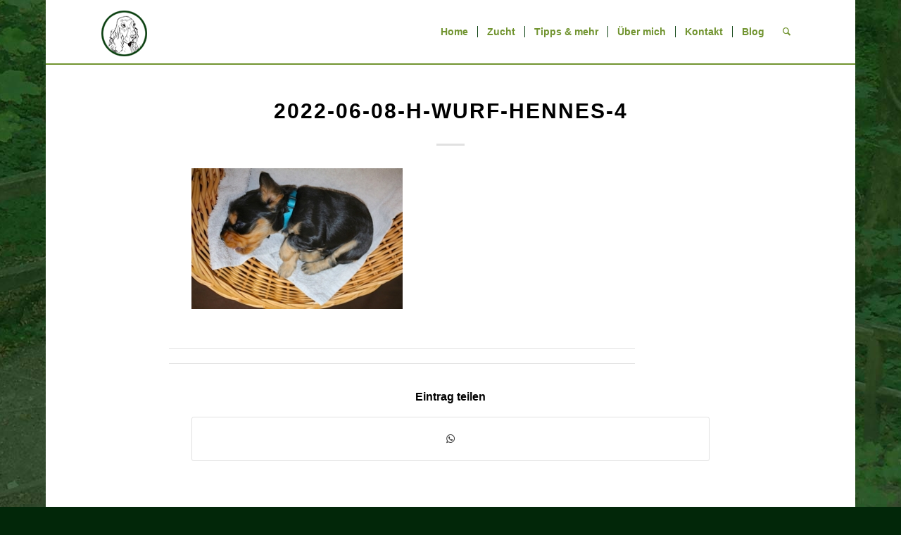

--- FILE ---
content_type: text/html; charset=UTF-8
request_url: https://www.vilser-holz.de/zucht/wuerfe/h-wurf/attachment/2022-06-08-h-wurf-hennes-4/
body_size: 15707
content:
<!DOCTYPE html><html lang="de" class="html_boxed responsive av-preloader-active av-preloader-enabled  html_header_top html_logo_left html_main_nav_header html_menu_right html_custom html_header_sticky html_header_shrinking html_mobile_menu_phone html_header_searchicon html_content_align_center html_header_unstick_top html_header_stretch_disabled html_minimal_header html_elegant-blog html_av-submenu-hidden html_av-submenu-display-click html_av-overlay-side html_av-overlay-side-classic html_av-submenu-noclone html_entry_id_1889 av-cookies-no-cookie-consent av-default-lightbox av-no-preview html_text_menu_active av-mobile-menu-switch-default"><head><meta charset="UTF-8" /><meta name="viewport" content="width=device-width, initial-scale=1"><meta name='robots' content='index, follow, max-image-preview:large, max-snippet:-1, max-video-preview:-1' /><style>img:is([sizes="auto" i], [sizes^="auto," i]) { contain-intrinsic-size: 3000px 1500px }</style><title>2022-06-08-H-Wurf-Hennes-4 - Zwinger Vom Vilser Holz - Rene Krüger</title><link rel="canonical" href="https://www.vilser-holz.de/zucht/wuerfe/h-wurf/attachment/2022-06-08-h-wurf-hennes-4/" /><meta property="og:locale" content="de_DE" /><meta property="og:type" content="article" /><meta property="og:title" content="2022-06-08-H-Wurf-Hennes-4 - Zwinger Vom Vilser Holz - Rene Krüger" /><meta property="og:url" content="https://www.vilser-holz.de/zucht/wuerfe/h-wurf/attachment/2022-06-08-h-wurf-hennes-4/" /><meta property="og:site_name" content="Zwinger Vom Vilser Holz - Rene Krüger" /><meta property="og:image" content="https://www.vilser-holz.de/zucht/wuerfe/h-wurf/attachment/2022-06-08-h-wurf-hennes-4" /><meta property="og:image:width" content="720" /><meta property="og:image:height" content="480" /><meta property="og:image:type" content="image/jpeg" /><meta name="twitter:card" content="summary_large_image" /> <script type="application/ld+json" class="yoast-schema-graph">{"@context":"https://schema.org","@graph":[{"@type":"WebPage","@id":"https://www.vilser-holz.de/zucht/wuerfe/h-wurf/attachment/2022-06-08-h-wurf-hennes-4/","url":"https://www.vilser-holz.de/zucht/wuerfe/h-wurf/attachment/2022-06-08-h-wurf-hennes-4/","name":"2022-06-08-H-Wurf-Hennes-4 - Zwinger Vom Vilser Holz - Rene Krüger","isPartOf":{"@id":"https://www.vilser-holz.de/#website"},"primaryImageOfPage":{"@id":"https://www.vilser-holz.de/zucht/wuerfe/h-wurf/attachment/2022-06-08-h-wurf-hennes-4/#primaryimage"},"image":{"@id":"https://www.vilser-holz.de/zucht/wuerfe/h-wurf/attachment/2022-06-08-h-wurf-hennes-4/#primaryimage"},"thumbnailUrl":"https://www.vilser-holz.de/2016/wp-content/uploads/2022/06/2022-06-08-H-Wurf-Hennes-4.jpg","datePublished":"2022-06-13T20:16:15+00:00","breadcrumb":{"@id":"https://www.vilser-holz.de/zucht/wuerfe/h-wurf/attachment/2022-06-08-h-wurf-hennes-4/#breadcrumb"},"inLanguage":"de","potentialAction":[{"@type":"ReadAction","target":["https://www.vilser-holz.de/zucht/wuerfe/h-wurf/attachment/2022-06-08-h-wurf-hennes-4/"]}]},{"@type":"ImageObject","inLanguage":"de","@id":"https://www.vilser-holz.de/zucht/wuerfe/h-wurf/attachment/2022-06-08-h-wurf-hennes-4/#primaryimage","url":"https://www.vilser-holz.de/2016/wp-content/uploads/2022/06/2022-06-08-H-Wurf-Hennes-4.jpg","contentUrl":"https://www.vilser-holz.de/2016/wp-content/uploads/2022/06/2022-06-08-H-Wurf-Hennes-4.jpg","width":720,"height":480},{"@type":"BreadcrumbList","@id":"https://www.vilser-holz.de/zucht/wuerfe/h-wurf/attachment/2022-06-08-h-wurf-hennes-4/#breadcrumb","itemListElement":[{"@type":"ListItem","position":1,"name":"Startseite","item":"https://www.vilser-holz.de/"},{"@type":"ListItem","position":2,"name":"Zucht","item":"https://www.vilser-holz.de/zucht/"},{"@type":"ListItem","position":3,"name":"Würfe","item":"https://www.vilser-holz.de/zucht/wuerfe/"},{"@type":"ListItem","position":4,"name":"H-Wurf","item":"https://www.vilser-holz.de/zucht/wuerfe/h-wurf/"},{"@type":"ListItem","position":5,"name":"2022-06-08-H-Wurf-Hennes-4"}]},{"@type":"WebSite","@id":"https://www.vilser-holz.de/#website","url":"https://www.vilser-holz.de/","name":"Zwinger Vom Vilser Holz - Rene Krüger","description":"Zucht von Jagdspaniel","potentialAction":[{"@type":"SearchAction","target":{"@type":"EntryPoint","urlTemplate":"https://www.vilser-holz.de/?s={search_term_string}"},"query-input":{"@type":"PropertyValueSpecification","valueRequired":true,"valueName":"search_term_string"}}],"inLanguage":"de"}]}</script> <link rel="alternate" type="application/rss+xml" title="Zwinger Vom Vilser Holz - Rene Krüger &raquo; Feed" href="https://www.vilser-holz.de/feed/" /><link rel="alternate" type="application/rss+xml" title="Zwinger Vom Vilser Holz - Rene Krüger &raquo; Kommentar-Feed" href="https://www.vilser-holz.de/comments/feed/" /> <script defer src="[data-uri]"></script> <link rel='stylesheet' id='avia-grid-css' href='https://www.vilser-holz.de/2016/wp-content/cache/autoptimize/autoptimize_single_194758ed856c8010592ad8ae5b1f09e5.php?ver=4.9.2.3' type='text/css' media='all' /><link rel='stylesheet' id='avia-base-css' href='https://www.vilser-holz.de/2016/wp-content/cache/autoptimize/autoptimize_single_53e47b8a068e610fc789f4552a43346b.php?ver=4.9.2.3' type='text/css' media='all' /><link rel='stylesheet' id='avia-layout-css' href='https://www.vilser-holz.de/2016/wp-content/cache/autoptimize/autoptimize_single_01efe2d52aef5d0560b55b51aa5c2995.php?ver=4.9.2.3' type='text/css' media='all' /><link rel='stylesheet' id='avia-module-audioplayer-css' href='https://www.vilser-holz.de/2016/wp-content/cache/autoptimize/autoptimize_single_033acd0d6e0b5e2a913b66de50a96cbf.php?ver=6.8.2' type='text/css' media='all' /><link rel='stylesheet' id='avia-module-blog-css' href='https://www.vilser-holz.de/2016/wp-content/cache/autoptimize/autoptimize_single_25de45953a7e3f9fffbbfb043a537ccf.php?ver=6.8.2' type='text/css' media='all' /><link rel='stylesheet' id='avia-module-postslider-css' href='https://www.vilser-holz.de/2016/wp-content/cache/autoptimize/autoptimize_single_df8489f227311eb5bd544d1f7488b81e.php?ver=6.8.2' type='text/css' media='all' /><link rel='stylesheet' id='avia-module-button-css' href='https://www.vilser-holz.de/2016/wp-content/cache/autoptimize/autoptimize_single_37b4fb1f38a9fbe505f5f928cb1cc6d3.php?ver=6.8.2' type='text/css' media='all' /><link rel='stylesheet' id='avia-module-buttonrow-css' href='https://www.vilser-holz.de/2016/wp-content/cache/autoptimize/autoptimize_single_4eed102095e23d4e6d345081846064b3.php?ver=6.8.2' type='text/css' media='all' /><link rel='stylesheet' id='avia-module-button-fullwidth-css' href='https://www.vilser-holz.de/2016/wp-content/cache/autoptimize/autoptimize_single_0e2200251e6b0d12491e8cf6ddc16a2e.php?ver=6.8.2' type='text/css' media='all' /><link rel='stylesheet' id='avia-module-catalogue-css' href='https://www.vilser-holz.de/2016/wp-content/cache/autoptimize/autoptimize_single_62d053ef68a8dce3a6595396086e192e.php?ver=6.8.2' type='text/css' media='all' /><link rel='stylesheet' id='avia-module-comments-css' href='https://www.vilser-holz.de/2016/wp-content/cache/autoptimize/autoptimize_single_1b1797579556717a6fe3c2413a60a3f0.php?ver=6.8.2' type='text/css' media='all' /><link rel='stylesheet' id='avia-module-contact-css' href='https://www.vilser-holz.de/2016/wp-content/cache/autoptimize/autoptimize_single_da637e2bc217eb51b4a1b9f574145547.php?ver=6.8.2' type='text/css' media='all' /><link rel='stylesheet' id='avia-module-slideshow-css' href='https://www.vilser-holz.de/2016/wp-content/cache/autoptimize/autoptimize_single_d60e7b71c1bdcae20d2c7e3ce77788e2.php?ver=6.8.2' type='text/css' media='all' /><link rel='stylesheet' id='avia-module-slideshow-contentpartner-css' href='https://www.vilser-holz.de/2016/wp-content/cache/autoptimize/autoptimize_single_9bdd1f3ae094a2d7f9470c345e115434.php?ver=6.8.2' type='text/css' media='all' /><link rel='stylesheet' id='avia-module-countdown-css' href='https://www.vilser-holz.de/2016/wp-content/cache/autoptimize/autoptimize_single_3006ed929ca941969b745f7da1a50f96.php?ver=6.8.2' type='text/css' media='all' /><link rel='stylesheet' id='avia-module-gallery-css' href='https://www.vilser-holz.de/2016/wp-content/cache/autoptimize/autoptimize_single_6696b1e9a906be65d2fe0f7de916bce7.php?ver=6.8.2' type='text/css' media='all' /><link rel='stylesheet' id='avia-module-gallery-hor-css' href='https://www.vilser-holz.de/2016/wp-content/cache/autoptimize/autoptimize_single_31d4b96693818d40dc15a4965e65b343.php?ver=6.8.2' type='text/css' media='all' /><link rel='stylesheet' id='avia-module-maps-css' href='https://www.vilser-holz.de/2016/wp-content/cache/autoptimize/autoptimize_single_82bf4ad73651d51188c7681e29d230d6.php?ver=6.8.2' type='text/css' media='all' /><link rel='stylesheet' id='avia-module-gridrow-css' href='https://www.vilser-holz.de/2016/wp-content/cache/autoptimize/autoptimize_single_40cb440cd9b4fe460dc5abe2fe5cda7b.php?ver=6.8.2' type='text/css' media='all' /><link rel='stylesheet' id='avia-module-heading-css' href='https://www.vilser-holz.de/2016/wp-content/cache/autoptimize/autoptimize_single_12dcda6aaf0f64240d7700b43c5ad648.php?ver=6.8.2' type='text/css' media='all' /><link rel='stylesheet' id='avia-module-rotator-css' href='https://www.vilser-holz.de/2016/wp-content/cache/autoptimize/autoptimize_single_078054a2dc02a182871afa7c5a7c1508.php?ver=6.8.2' type='text/css' media='all' /><link rel='stylesheet' id='avia-module-hr-css' href='https://www.vilser-holz.de/2016/wp-content/cache/autoptimize/autoptimize_single_529883ae359ee5daee35300d215693c8.php?ver=6.8.2' type='text/css' media='all' /><link rel='stylesheet' id='avia-module-icon-css' href='https://www.vilser-holz.de/2016/wp-content/cache/autoptimize/autoptimize_single_7b77d80df6b9489d51ded3184375574d.php?ver=6.8.2' type='text/css' media='all' /><link rel='stylesheet' id='avia-module-iconbox-css' href='https://www.vilser-holz.de/2016/wp-content/cache/autoptimize/autoptimize_single_b5e3156e9517b5f6585ba980f4bd7002.php?ver=6.8.2' type='text/css' media='all' /><link rel='stylesheet' id='avia-module-icongrid-css' href='https://www.vilser-holz.de/2016/wp-content/cache/autoptimize/autoptimize_single_48ba08a4d85015869dbc435adb5ecc95.php?ver=6.8.2' type='text/css' media='all' /><link rel='stylesheet' id='avia-module-iconlist-css' href='https://www.vilser-holz.de/2016/wp-content/cache/autoptimize/autoptimize_single_79423b4126cd6354a926b6705c5e9c88.php?ver=6.8.2' type='text/css' media='all' /><link rel='stylesheet' id='avia-module-image-css' href='https://www.vilser-holz.de/2016/wp-content/cache/autoptimize/autoptimize_single_37e156e3d61c6f3fdcd8bf3a36fb7fd6.php?ver=6.8.2' type='text/css' media='all' /><link rel='stylesheet' id='avia-module-hotspot-css' href='https://www.vilser-holz.de/2016/wp-content/cache/autoptimize/autoptimize_single_d5813d827d76090f9ae57ceb9ee0c237.php?ver=6.8.2' type='text/css' media='all' /><link rel='stylesheet' id='avia-module-magazine-css' href='https://www.vilser-holz.de/2016/wp-content/cache/autoptimize/autoptimize_single_324d5b8a356b1cd0f6c07fda84323a1b.php?ver=6.8.2' type='text/css' media='all' /><link rel='stylesheet' id='avia-module-masonry-css' href='https://www.vilser-holz.de/2016/wp-content/cache/autoptimize/autoptimize_single_e14147512e9a53473681c896f045b383.php?ver=6.8.2' type='text/css' media='all' /><link rel='stylesheet' id='avia-siteloader-css' href='https://www.vilser-holz.de/2016/wp-content/cache/autoptimize/autoptimize_single_687bf47ddc6ecf6986c7b38c8369f248.php?ver=6.8.2' type='text/css' media='all' /><link rel='stylesheet' id='avia-module-menu-css' href='https://www.vilser-holz.de/2016/wp-content/cache/autoptimize/autoptimize_single_725e71906492921d6b3308efdd240e3b.php?ver=6.8.2' type='text/css' media='all' /><link rel='stylesheet' id='avia-module-notification-css' href='https://www.vilser-holz.de/2016/wp-content/cache/autoptimize/autoptimize_single_592cccb2469eba2262911ef232dad4bf.php?ver=6.8.2' type='text/css' media='all' /><link rel='stylesheet' id='avia-module-numbers-css' href='https://www.vilser-holz.de/2016/wp-content/cache/autoptimize/autoptimize_single_1b96d5e3da05f5b5e02be86190c9cfd7.php?ver=6.8.2' type='text/css' media='all' /><link rel='stylesheet' id='avia-module-portfolio-css' href='https://www.vilser-holz.de/2016/wp-content/cache/autoptimize/autoptimize_single_8892fd0bd44f65200e13443c9697b248.php?ver=6.8.2' type='text/css' media='all' /><link rel='stylesheet' id='avia-module-post-metadata-css' href='https://www.vilser-holz.de/2016/wp-content/cache/autoptimize/autoptimize_single_b5928a524e34135d81d395d2830cdf16.php?ver=6.8.2' type='text/css' media='all' /><link rel='stylesheet' id='avia-module-progress-bar-css' href='https://www.vilser-holz.de/2016/wp-content/cache/autoptimize/autoptimize_single_7dd0d0988dfaa942f3c069dffb83e30c.php?ver=6.8.2' type='text/css' media='all' /><link rel='stylesheet' id='avia-module-promobox-css' href='https://www.vilser-holz.de/2016/wp-content/cache/autoptimize/autoptimize_single_57d92da240ea921242508f84bfb63c41.php?ver=6.8.2' type='text/css' media='all' /><link rel='stylesheet' id='avia-sc-search-css' href='https://www.vilser-holz.de/2016/wp-content/cache/autoptimize/autoptimize_single_cbb4c02df0a6c732fa9aadbfbe5a9bdb.php?ver=6.8.2' type='text/css' media='all' /><link rel='stylesheet' id='avia-module-slideshow-accordion-css' href='https://www.vilser-holz.de/2016/wp-content/cache/autoptimize/autoptimize_single_12383216d6b843c8d8d2a266767665ae.php?ver=6.8.2' type='text/css' media='all' /><link rel='stylesheet' id='avia-module-slideshow-feature-image-css' href='https://www.vilser-holz.de/2016/wp-content/cache/autoptimize/autoptimize_single_a30fd00cb450332dc4ac4b4262127f42.php?ver=6.8.2' type='text/css' media='all' /><link rel='stylesheet' id='avia-module-slideshow-fullsize-css' href='https://www.vilser-holz.de/2016/wp-content/cache/autoptimize/autoptimize_single_e111618aec441a21927b72467ee41386.php?ver=6.8.2' type='text/css' media='all' /><link rel='stylesheet' id='avia-module-slideshow-fullscreen-css' href='https://www.vilser-holz.de/2016/wp-content/cache/autoptimize/autoptimize_single_c22b0cfec5a0a2ec1e10701b03eaa161.php?ver=6.8.2' type='text/css' media='all' /><link rel='stylesheet' id='avia-module-slideshow-ls-css' href='https://www.vilser-holz.de/2016/wp-content/cache/autoptimize/autoptimize_single_41e7f40f500a6aaca248f425f9b42e14.php?ver=6.8.2' type='text/css' media='all' /><link rel='stylesheet' id='avia-module-social-css' href='https://www.vilser-holz.de/2016/wp-content/cache/autoptimize/autoptimize_single_161fba934a4af2440a3b63ecf9de2fdc.php?ver=6.8.2' type='text/css' media='all' /><link rel='stylesheet' id='avia-module-tabsection-css' href='https://www.vilser-holz.de/2016/wp-content/cache/autoptimize/autoptimize_single_fe37b0bf9bf5235fc2434a7a40e9981a.php?ver=6.8.2' type='text/css' media='all' /><link rel='stylesheet' id='avia-module-table-css' href='https://www.vilser-holz.de/2016/wp-content/cache/autoptimize/autoptimize_single_2c9def0069601abe94b473b5bad6ba17.php?ver=6.8.2' type='text/css' media='all' /><link rel='stylesheet' id='avia-module-tabs-css' href='https://www.vilser-holz.de/2016/wp-content/cache/autoptimize/autoptimize_single_913f2499b977d922fe31344222af4757.php?ver=6.8.2' type='text/css' media='all' /><link rel='stylesheet' id='avia-module-team-css' href='https://www.vilser-holz.de/2016/wp-content/cache/autoptimize/autoptimize_single_cb40772ddf9eebdbd18e59ec68831d58.php?ver=6.8.2' type='text/css' media='all' /><link rel='stylesheet' id='avia-module-testimonials-css' href='https://www.vilser-holz.de/2016/wp-content/cache/autoptimize/autoptimize_single_0e3f9bcef80f2c372eb0aba9c0326678.php?ver=6.8.2' type='text/css' media='all' /><link rel='stylesheet' id='avia-module-timeline-css' href='https://www.vilser-holz.de/2016/wp-content/cache/autoptimize/autoptimize_single_c9c3b998309531ba8fc2e6d72ea07d23.php?ver=6.8.2' type='text/css' media='all' /><link rel='stylesheet' id='avia-module-toggles-css' href='https://www.vilser-holz.de/2016/wp-content/cache/autoptimize/autoptimize_single_82418a27a4cbbbcd6b1bf5eb66bfca60.php?ver=6.8.2' type='text/css' media='all' /><link rel='stylesheet' id='avia-module-video-css' href='https://www.vilser-holz.de/2016/wp-content/cache/autoptimize/autoptimize_single_97440f7099008a228ff295ef9a62f0b2.php?ver=6.8.2' type='text/css' media='all' /><style id='wp-emoji-styles-inline-css' type='text/css'>img.wp-smiley, img.emoji {
		display: inline !important;
		border: none !important;
		box-shadow: none !important;
		height: 1em !important;
		width: 1em !important;
		margin: 0 0.07em !important;
		vertical-align: -0.1em !important;
		background: none !important;
		padding: 0 !important;
	}</style><link rel='stylesheet' id='wp-block-library-css' href='https://www.vilser-holz.de/2016/wp-includes/css/dist/block-library/style.min.css?ver=6.8.2' type='text/css' media='all' /><style id='classic-theme-styles-inline-css' type='text/css'>/*! This file is auto-generated */
.wp-block-button__link{color:#fff;background-color:#32373c;border-radius:9999px;box-shadow:none;text-decoration:none;padding:calc(.667em + 2px) calc(1.333em + 2px);font-size:1.125em}.wp-block-file__button{background:#32373c;color:#fff;text-decoration:none}</style><style id='global-styles-inline-css' type='text/css'>:root{--wp--preset--aspect-ratio--square: 1;--wp--preset--aspect-ratio--4-3: 4/3;--wp--preset--aspect-ratio--3-4: 3/4;--wp--preset--aspect-ratio--3-2: 3/2;--wp--preset--aspect-ratio--2-3: 2/3;--wp--preset--aspect-ratio--16-9: 16/9;--wp--preset--aspect-ratio--9-16: 9/16;--wp--preset--color--black: #000000;--wp--preset--color--cyan-bluish-gray: #abb8c3;--wp--preset--color--white: #ffffff;--wp--preset--color--pale-pink: #f78da7;--wp--preset--color--vivid-red: #cf2e2e;--wp--preset--color--luminous-vivid-orange: #ff6900;--wp--preset--color--luminous-vivid-amber: #fcb900;--wp--preset--color--light-green-cyan: #7bdcb5;--wp--preset--color--vivid-green-cyan: #00d084;--wp--preset--color--pale-cyan-blue: #8ed1fc;--wp--preset--color--vivid-cyan-blue: #0693e3;--wp--preset--color--vivid-purple: #9b51e0;--wp--preset--gradient--vivid-cyan-blue-to-vivid-purple: linear-gradient(135deg,rgba(6,147,227,1) 0%,rgb(155,81,224) 100%);--wp--preset--gradient--light-green-cyan-to-vivid-green-cyan: linear-gradient(135deg,rgb(122,220,180) 0%,rgb(0,208,130) 100%);--wp--preset--gradient--luminous-vivid-amber-to-luminous-vivid-orange: linear-gradient(135deg,rgba(252,185,0,1) 0%,rgba(255,105,0,1) 100%);--wp--preset--gradient--luminous-vivid-orange-to-vivid-red: linear-gradient(135deg,rgba(255,105,0,1) 0%,rgb(207,46,46) 100%);--wp--preset--gradient--very-light-gray-to-cyan-bluish-gray: linear-gradient(135deg,rgb(238,238,238) 0%,rgb(169,184,195) 100%);--wp--preset--gradient--cool-to-warm-spectrum: linear-gradient(135deg,rgb(74,234,220) 0%,rgb(151,120,209) 20%,rgb(207,42,186) 40%,rgb(238,44,130) 60%,rgb(251,105,98) 80%,rgb(254,248,76) 100%);--wp--preset--gradient--blush-light-purple: linear-gradient(135deg,rgb(255,206,236) 0%,rgb(152,150,240) 100%);--wp--preset--gradient--blush-bordeaux: linear-gradient(135deg,rgb(254,205,165) 0%,rgb(254,45,45) 50%,rgb(107,0,62) 100%);--wp--preset--gradient--luminous-dusk: linear-gradient(135deg,rgb(255,203,112) 0%,rgb(199,81,192) 50%,rgb(65,88,208) 100%);--wp--preset--gradient--pale-ocean: linear-gradient(135deg,rgb(255,245,203) 0%,rgb(182,227,212) 50%,rgb(51,167,181) 100%);--wp--preset--gradient--electric-grass: linear-gradient(135deg,rgb(202,248,128) 0%,rgb(113,206,126) 100%);--wp--preset--gradient--midnight: linear-gradient(135deg,rgb(2,3,129) 0%,rgb(40,116,252) 100%);--wp--preset--font-size--small: 13px;--wp--preset--font-size--medium: 20px;--wp--preset--font-size--large: 36px;--wp--preset--font-size--x-large: 42px;--wp--preset--spacing--20: 0.44rem;--wp--preset--spacing--30: 0.67rem;--wp--preset--spacing--40: 1rem;--wp--preset--spacing--50: 1.5rem;--wp--preset--spacing--60: 2.25rem;--wp--preset--spacing--70: 3.38rem;--wp--preset--spacing--80: 5.06rem;--wp--preset--shadow--natural: 6px 6px 9px rgba(0, 0, 0, 0.2);--wp--preset--shadow--deep: 12px 12px 50px rgba(0, 0, 0, 0.4);--wp--preset--shadow--sharp: 6px 6px 0px rgba(0, 0, 0, 0.2);--wp--preset--shadow--outlined: 6px 6px 0px -3px rgba(255, 255, 255, 1), 6px 6px rgba(0, 0, 0, 1);--wp--preset--shadow--crisp: 6px 6px 0px rgba(0, 0, 0, 1);}:where(.is-layout-flex){gap: 0.5em;}:where(.is-layout-grid){gap: 0.5em;}body .is-layout-flex{display: flex;}.is-layout-flex{flex-wrap: wrap;align-items: center;}.is-layout-flex > :is(*, div){margin: 0;}body .is-layout-grid{display: grid;}.is-layout-grid > :is(*, div){margin: 0;}:where(.wp-block-columns.is-layout-flex){gap: 2em;}:where(.wp-block-columns.is-layout-grid){gap: 2em;}:where(.wp-block-post-template.is-layout-flex){gap: 1.25em;}:where(.wp-block-post-template.is-layout-grid){gap: 1.25em;}.has-black-color{color: var(--wp--preset--color--black) !important;}.has-cyan-bluish-gray-color{color: var(--wp--preset--color--cyan-bluish-gray) !important;}.has-white-color{color: var(--wp--preset--color--white) !important;}.has-pale-pink-color{color: var(--wp--preset--color--pale-pink) !important;}.has-vivid-red-color{color: var(--wp--preset--color--vivid-red) !important;}.has-luminous-vivid-orange-color{color: var(--wp--preset--color--luminous-vivid-orange) !important;}.has-luminous-vivid-amber-color{color: var(--wp--preset--color--luminous-vivid-amber) !important;}.has-light-green-cyan-color{color: var(--wp--preset--color--light-green-cyan) !important;}.has-vivid-green-cyan-color{color: var(--wp--preset--color--vivid-green-cyan) !important;}.has-pale-cyan-blue-color{color: var(--wp--preset--color--pale-cyan-blue) !important;}.has-vivid-cyan-blue-color{color: var(--wp--preset--color--vivid-cyan-blue) !important;}.has-vivid-purple-color{color: var(--wp--preset--color--vivid-purple) !important;}.has-black-background-color{background-color: var(--wp--preset--color--black) !important;}.has-cyan-bluish-gray-background-color{background-color: var(--wp--preset--color--cyan-bluish-gray) !important;}.has-white-background-color{background-color: var(--wp--preset--color--white) !important;}.has-pale-pink-background-color{background-color: var(--wp--preset--color--pale-pink) !important;}.has-vivid-red-background-color{background-color: var(--wp--preset--color--vivid-red) !important;}.has-luminous-vivid-orange-background-color{background-color: var(--wp--preset--color--luminous-vivid-orange) !important;}.has-luminous-vivid-amber-background-color{background-color: var(--wp--preset--color--luminous-vivid-amber) !important;}.has-light-green-cyan-background-color{background-color: var(--wp--preset--color--light-green-cyan) !important;}.has-vivid-green-cyan-background-color{background-color: var(--wp--preset--color--vivid-green-cyan) !important;}.has-pale-cyan-blue-background-color{background-color: var(--wp--preset--color--pale-cyan-blue) !important;}.has-vivid-cyan-blue-background-color{background-color: var(--wp--preset--color--vivid-cyan-blue) !important;}.has-vivid-purple-background-color{background-color: var(--wp--preset--color--vivid-purple) !important;}.has-black-border-color{border-color: var(--wp--preset--color--black) !important;}.has-cyan-bluish-gray-border-color{border-color: var(--wp--preset--color--cyan-bluish-gray) !important;}.has-white-border-color{border-color: var(--wp--preset--color--white) !important;}.has-pale-pink-border-color{border-color: var(--wp--preset--color--pale-pink) !important;}.has-vivid-red-border-color{border-color: var(--wp--preset--color--vivid-red) !important;}.has-luminous-vivid-orange-border-color{border-color: var(--wp--preset--color--luminous-vivid-orange) !important;}.has-luminous-vivid-amber-border-color{border-color: var(--wp--preset--color--luminous-vivid-amber) !important;}.has-light-green-cyan-border-color{border-color: var(--wp--preset--color--light-green-cyan) !important;}.has-vivid-green-cyan-border-color{border-color: var(--wp--preset--color--vivid-green-cyan) !important;}.has-pale-cyan-blue-border-color{border-color: var(--wp--preset--color--pale-cyan-blue) !important;}.has-vivid-cyan-blue-border-color{border-color: var(--wp--preset--color--vivid-cyan-blue) !important;}.has-vivid-purple-border-color{border-color: var(--wp--preset--color--vivid-purple) !important;}.has-vivid-cyan-blue-to-vivid-purple-gradient-background{background: var(--wp--preset--gradient--vivid-cyan-blue-to-vivid-purple) !important;}.has-light-green-cyan-to-vivid-green-cyan-gradient-background{background: var(--wp--preset--gradient--light-green-cyan-to-vivid-green-cyan) !important;}.has-luminous-vivid-amber-to-luminous-vivid-orange-gradient-background{background: var(--wp--preset--gradient--luminous-vivid-amber-to-luminous-vivid-orange) !important;}.has-luminous-vivid-orange-to-vivid-red-gradient-background{background: var(--wp--preset--gradient--luminous-vivid-orange-to-vivid-red) !important;}.has-very-light-gray-to-cyan-bluish-gray-gradient-background{background: var(--wp--preset--gradient--very-light-gray-to-cyan-bluish-gray) !important;}.has-cool-to-warm-spectrum-gradient-background{background: var(--wp--preset--gradient--cool-to-warm-spectrum) !important;}.has-blush-light-purple-gradient-background{background: var(--wp--preset--gradient--blush-light-purple) !important;}.has-blush-bordeaux-gradient-background{background: var(--wp--preset--gradient--blush-bordeaux) !important;}.has-luminous-dusk-gradient-background{background: var(--wp--preset--gradient--luminous-dusk) !important;}.has-pale-ocean-gradient-background{background: var(--wp--preset--gradient--pale-ocean) !important;}.has-electric-grass-gradient-background{background: var(--wp--preset--gradient--electric-grass) !important;}.has-midnight-gradient-background{background: var(--wp--preset--gradient--midnight) !important;}.has-small-font-size{font-size: var(--wp--preset--font-size--small) !important;}.has-medium-font-size{font-size: var(--wp--preset--font-size--medium) !important;}.has-large-font-size{font-size: var(--wp--preset--font-size--large) !important;}.has-x-large-font-size{font-size: var(--wp--preset--font-size--x-large) !important;}
:where(.wp-block-post-template.is-layout-flex){gap: 1.25em;}:where(.wp-block-post-template.is-layout-grid){gap: 1.25em;}
:where(.wp-block-columns.is-layout-flex){gap: 2em;}:where(.wp-block-columns.is-layout-grid){gap: 2em;}
:root :where(.wp-block-pullquote){font-size: 1.5em;line-height: 1.6;}</style><link rel='stylesheet' id='contact-form-7-css' href='https://www.vilser-holz.de/2016/wp-content/cache/autoptimize/autoptimize_single_64ac31699f5326cb3c76122498b76f66.php?ver=6.1.1' type='text/css' media='all' /><link rel='stylesheet' id='ditty-news-ticker-font-css' href='https://www.vilser-holz.de/2016/wp-content/cache/autoptimize/autoptimize_single_15a5edb399271f812847871978ee6cf5.php?ver=3.1.58' type='text/css' media='all' /><link rel='stylesheet' id='ditty-news-ticker-css' href='https://www.vilser-holz.de/2016/wp-content/cache/autoptimize/autoptimize_single_1c86eae769594960ac0ca2c97f1e0fd8.php?ver=3.1.58' type='text/css' media='all' /><link rel='stylesheet' id='ditty-displays-css' href='https://www.vilser-holz.de/2016/wp-content/cache/autoptimize/autoptimize_single_9be934ca0bf539642925a7c909017a1d.php?ver=3.1.58' type='text/css' media='all' /><link rel='stylesheet' id='ditty-fontawesome-css' href='https://www.vilser-holz.de/2016/wp-content/cache/autoptimize/autoptimize_single_55a54f958c00ab3123d151720e46c3d8.php?ver=6.4.0' type='text/css' media='' /><link rel='stylesheet' id='avia-scs-css' href='https://www.vilser-holz.de/2016/wp-content/cache/autoptimize/autoptimize_single_3cea8cea090cc86a79f5208ca0b7d5c1.php?ver=4.9.2.3' type='text/css' media='all' /><link rel='stylesheet' id='avia-popup-css-css' href='https://www.vilser-holz.de/2016/wp-content/cache/autoptimize/autoptimize_single_94da2bc1c2df74dad8d2928e1f2abb39.php?ver=4.9.2.3' type='text/css' media='screen' /><link rel='stylesheet' id='avia-lightbox-css' href='https://www.vilser-holz.de/2016/wp-content/cache/autoptimize/autoptimize_single_168523e225f4f0dc1d246fa43cad27e3.php?ver=4.9.2.3' type='text/css' media='screen' /><link rel='stylesheet' id='avia-widget-css-css' href='https://www.vilser-holz.de/2016/wp-content/cache/autoptimize/autoptimize_single_d91da2c7be4ced9ae6075affe9130f94.php?ver=4.9.2.3' type='text/css' media='screen' /><link rel='stylesheet' id='avia-dynamic-css' href='https://www.vilser-holz.de/2016/wp-content/cache/autoptimize/autoptimize_single_d09bb22df538a4fcb787511b75797f0e.php?ver=63106c98560f5' type='text/css' media='all' /><link rel='stylesheet' id='avia-custom-css' href='https://www.vilser-holz.de/2016/wp-content/themes/enfold/css/custom.css?ver=4.9.2.3' type='text/css' media='all' /> <script type="text/javascript" src="https://www.vilser-holz.de/2016/wp-includes/js/jquery/jquery.min.js?ver=3.7.1" id="jquery-core-js"></script> <script defer type="text/javascript" src="https://www.vilser-holz.de/2016/wp-includes/js/jquery/jquery-migrate.min.js?ver=3.4.1" id="jquery-migrate-js"></script> <script defer type="text/javascript" src="https://www.vilser-holz.de/2016/wp-content/cache/autoptimize/autoptimize_single_c99509e24716b12ab7be1b000f80e997.php?ver=4.9.2.3" id="avia-compat-js"></script> <link rel="https://api.w.org/" href="https://www.vilser-holz.de/wp-json/" /><link rel="alternate" title="JSON" type="application/json" href="https://www.vilser-holz.de/wp-json/wp/v2/media/1889" /><link rel="EditURI" type="application/rsd+xml" title="RSD" href="https://www.vilser-holz.de/2016/xmlrpc.php?rsd" /><meta name="generator" content="WordPress 6.8.2" /><link rel='shortlink' href='https://www.vilser-holz.de/?p=1889' /><link rel="alternate" title="oEmbed (JSON)" type="application/json+oembed" href="https://www.vilser-holz.de/wp-json/oembed/1.0/embed?url=https%3A%2F%2Fwww.vilser-holz.de%2Fzucht%2Fwuerfe%2Fh-wurf%2Fattachment%2F2022-06-08-h-wurf-hennes-4%2F" /><link rel="alternate" title="oEmbed (XML)" type="text/xml+oembed" href="https://www.vilser-holz.de/wp-json/oembed/1.0/embed?url=https%3A%2F%2Fwww.vilser-holz.de%2Fzucht%2Fwuerfe%2Fh-wurf%2Fattachment%2F2022-06-08-h-wurf-hennes-4%2F&#038;format=xml" /><link rel="profile" href="http://gmpg.org/xfn/11" /><link rel="alternate" type="application/rss+xml" title="Zwinger Vom Vilser Holz - Rene Krüger RSS2 Feed" href="https://www.vilser-holz.de/feed/" /><link rel="pingback" href="https://www.vilser-holz.de/2016/xmlrpc.php" /><style type='text/css' media='screen'>#top #header_main > .container, #top #header_main > .container .main_menu  .av-main-nav > li > a, #top #header_main #menu-item-shop .cart_dropdown_link{ height:90px; line-height: 90px; }
 .html_top_nav_header .av-logo-container{ height:90px;  }
 .html_header_top.html_header_sticky #top #wrap_all #main{ padding-top:88px; }</style><!--[if lt IE 9]><script src="https://www.vilser-holz.de/2016/wp-content/themes/enfold/js/html5shiv.js"></script><![endif]--><link rel="icon" href="https://www.vilser-holz.de/2016/wp-content/uploads/2016/08/favicon.png" type="image/png"><style type='text/css'>@font-face {font-family: 'entypo-fontello'; font-weight: normal; font-style: normal; font-display: auto;
src: url('https://www.vilser-holz.de/2016/wp-content/themes/enfold/config-templatebuilder/avia-template-builder/assets/fonts/entypo-fontello.woff2') format('woff2'),
url('https://www.vilser-holz.de/2016/wp-content/themes/enfold/config-templatebuilder/avia-template-builder/assets/fonts/entypo-fontello.woff') format('woff'),
url('https://www.vilser-holz.de/2016/wp-content/themes/enfold/config-templatebuilder/avia-template-builder/assets/fonts/entypo-fontello.ttf') format('truetype'),
url('https://www.vilser-holz.de/2016/wp-content/themes/enfold/config-templatebuilder/avia-template-builder/assets/fonts/entypo-fontello.svg#entypo-fontello') format('svg'),
url('https://www.vilser-holz.de/2016/wp-content/themes/enfold/config-templatebuilder/avia-template-builder/assets/fonts/entypo-fontello.eot'),
url('https://www.vilser-holz.de/2016/wp-content/themes/enfold/config-templatebuilder/avia-template-builder/assets/fonts/entypo-fontello.eot?#iefix') format('embedded-opentype');
} #top .avia-font-entypo-fontello, body .avia-font-entypo-fontello, html body [data-av_iconfont='entypo-fontello']:before{ font-family: 'entypo-fontello'; }</style></head><body id="top" class="attachment wp-singular attachment-template-default single single-attachment postid-1889 attachmentid-1889 attachment-jpeg wp-theme-enfold boxed no_sidebar_border rtl_columns av-curtain-numeric helvetica neue-websave helvetica_neue  avia-responsive-images-support" itemscope="itemscope" itemtype="https://schema.org/WebPage" ><div class='av-siteloader-wrap av-transition-enabled'><div class="av-siteloader-inner"><div class="av-siteloader-cell"><div class="av-siteloader"><div class="av-siteloader-extra"></div></div></div></div></div><div id='wrap_all'><header id='header' class='all_colors header_color light_bg_color  av_header_top av_logo_left av_main_nav_header av_menu_right av_custom av_header_sticky av_header_shrinking av_header_stretch_disabled av_mobile_menu_phone av_header_searchicon av_header_unstick_top av_seperator_small_border av_minimal_header av_bottom_nav_disabled '  role="banner" itemscope="itemscope" itemtype="https://schema.org/WPHeader" ><div  id='header_main' class='container_wrap container_wrap_logo'><div class='container av-logo-container'><div class='inner-container'><span class='logo avia-standard-logo'><a href='https://www.vilser-holz.de/' class=''><img src="https://www.vilser-holz.de/2016/wp-content/uploads/2017/07/logo_vilser-holz.png" srcset="https://www.vilser-holz.de/2016/wp-content/uploads/2017/07/logo_vilser-holz.png 65w, https://www.vilser-holz.de/2016/wp-content/uploads/2017/07/logo_vilser-holz-36x36.png 36w" sizes="(max-width: 65px) 100vw, 65px" height="100" width="300" alt='Zwinger Vom Vilser Holz - Rene Krüger' title='logo_vilser-holz' /></a></span><nav class='main_menu' data-selectname='Wähle eine Seite'  role="navigation" itemscope="itemscope" itemtype="https://schema.org/SiteNavigationElement" ><div class="avia-menu av-main-nav-wrap"><ul role="menu" class="menu av-main-nav" id="avia-menu"><li role="menuitem" id="menu-item-210" class="menu-item menu-item-type-post_type menu-item-object-page menu-item-home menu-item-top-level menu-item-top-level-1"><a href="https://www.vilser-holz.de/" itemprop="url" tabindex="0"><span class="avia-bullet"></span><span class="avia-menu-text">Home</span><span class="avia-menu-fx"><span class="avia-arrow-wrap"><span class="avia-arrow"></span></span></span></a></li><li role="menuitem" id="menu-item-446" class="menu-item menu-item-type-custom menu-item-object-custom menu-item-has-children menu-item-top-level menu-item-top-level-2"><a itemprop="url" tabindex="0"><span class="avia-bullet"></span><span class="avia-menu-text">Zucht</span><span class="avia-menu-fx"><span class="avia-arrow-wrap"><span class="avia-arrow"></span></span></span></a><ul class="sub-menu"><li role="menuitem" id="menu-item-1676" class="menu-item menu-item-type-post_type menu-item-object-page menu-item-has-children"><a href="https://www.vilser-holz.de/home-2/deckrueden/" itemprop="url" tabindex="0"><span class="avia-bullet"></span><span class="avia-menu-text">Deckrüden</span></a><ul class="sub-menu"><li role="menuitem" id="menu-item-1748" class="menu-item menu-item-type-post_type menu-item-object-page"><a href="https://www.vilser-holz.de/home-2/deckrueden/frido/" itemprop="url" tabindex="0"><span class="avia-bullet"></span><span class="avia-menu-text">Frido</span></a></li></ul></li><li role="menuitem" id="menu-item-543" class="menu-item menu-item-type-post_type menu-item-object-page menu-item-has-children"><a href="https://www.vilser-holz.de/zucht/zuchthuendin/" itemprop="url" tabindex="0"><span class="avia-bullet"></span><span class="avia-menu-text">Zuchthündin</span></a><ul class="sub-menu"><li role="menuitem" id="menu-item-366" class="menu-item menu-item-type-post_type menu-item-object-page"><a href="https://www.vilser-holz.de/zucht/zuchthuendin/deena/" itemprop="url" tabindex="0"><span class="avia-bullet"></span><span class="avia-menu-text">Deena</span></a></li><li role="menuitem" id="menu-item-1731" class="menu-item menu-item-type-post_type menu-item-object-page"><a href="https://www.vilser-holz.de/zucht/zuchthuendin/frida-flora/" itemprop="url" tabindex="0"><span class="avia-bullet"></span><span class="avia-menu-text">Frida-Flora</span></a></li></ul></li><li role="menuitem" id="menu-item-605" class="menu-item menu-item-type-post_type menu-item-object-page menu-item-has-children"><a href="https://www.vilser-holz.de/zucht/wurfplanung/" itemprop="url" tabindex="0"><span class="avia-bullet"></span><span class="avia-menu-text">Wurfplanung</span></a><ul class="sub-menu"><li role="menuitem" id="menu-item-967" class="menu-item menu-item-type-post_type menu-item-object-page"><a href="https://www.vilser-holz.de/zucht/wurfplanung/awurf-planung/" itemprop="url" tabindex="0"><span class="avia-bullet"></span><span class="avia-menu-text">A-Wurf (Planung)</span></a></li><li role="menuitem" id="menu-item-968" class="menu-item menu-item-type-post_type menu-item-object-page"><a href="https://www.vilser-holz.de/zucht/wurfplanung/bwurf-planung/" itemprop="url" tabindex="0"><span class="avia-bullet"></span><span class="avia-menu-text">B-Wurf (Planung)</span></a></li><li role="menuitem" id="menu-item-969" class="menu-item menu-item-type-post_type menu-item-object-page"><a href="https://www.vilser-holz.de/zucht/wurfplanung/cwurf-planung/" itemprop="url" tabindex="0"><span class="avia-bullet"></span><span class="avia-menu-text">C-Wurf (Planung)</span></a></li><li role="menuitem" id="menu-item-606" class="menu-item menu-item-type-post_type menu-item-object-page"><a href="https://www.vilser-holz.de/zucht/wurfplanung/dwurf-planung/" itemprop="url" tabindex="0"><span class="avia-bullet"></span><span class="avia-menu-text">D-Wurf (Planung)</span></a></li><li role="menuitem" id="menu-item-415" class="menu-item menu-item-type-post_type menu-item-object-page"><a href="https://www.vilser-holz.de/zucht/wurfplanung/e-wurf-planung/" itemprop="url" tabindex="0"><span class="avia-bullet"></span><span class="avia-menu-text">E-Wurf (Planung)</span></a></li><li role="menuitem" id="menu-item-988" class="menu-item menu-item-type-post_type menu-item-object-page"><a href="https://www.vilser-holz.de/zucht/wurfplanung/f-wurf-planung/" itemprop="url" tabindex="0"><span class="avia-bullet"></span><span class="avia-menu-text">F-Wurf (Planung)</span></a></li><li role="menuitem" id="menu-item-1319" class="menu-item menu-item-type-post_type menu-item-object-page"><a href="https://www.vilser-holz.de/zucht/wurfplanung/g-wurf-planung/" itemprop="url" tabindex="0"><span class="avia-bullet"></span><span class="avia-menu-text">G-Wurf (Planung)</span></a></li><li role="menuitem" id="menu-item-1761" class="menu-item menu-item-type-post_type menu-item-object-page"><a href="https://www.vilser-holz.de/zucht/wurfplanung/h-wurf-planung/" itemprop="url" tabindex="0"><span class="avia-bullet"></span><span class="avia-menu-text">H-Wurf (Planung)</span></a></li><li role="menuitem" id="menu-item-1998" class="menu-item menu-item-type-post_type menu-item-object-page"><a href="https://www.vilser-holz.de/zucht/wurfplanung/i-wurf-planung/" itemprop="url" tabindex="0"><span class="avia-bullet"></span><span class="avia-menu-text">I-Wurf (Planung)</span></a></li><li role="menuitem" id="menu-item-2070" class="menu-item menu-item-type-post_type menu-item-object-page"><a href="https://www.vilser-holz.de/zucht/wurfplanung/j-wurf-planung/" itemprop="url" tabindex="0"><span class="avia-bullet"></span><span class="avia-menu-text">J-Wurf (Planung)</span></a></li></ul></li><li role="menuitem" id="menu-item-551" class="menu-item menu-item-type-post_type menu-item-object-page menu-item-has-children"><a href="https://www.vilser-holz.de/zucht/wuerfe/" itemprop="url" tabindex="0"><span class="avia-bullet"></span><span class="avia-menu-text">Würfe</span></a><ul class="sub-menu"><li role="menuitem" id="menu-item-581" class="menu-item menu-item-type-post_type menu-item-object-page"><a href="https://www.vilser-holz.de/zucht/wuerfe/awurf/" itemprop="url" tabindex="0"><span class="avia-bullet"></span><span class="avia-menu-text">A-Wurf</span></a></li><li role="menuitem" id="menu-item-582" class="menu-item menu-item-type-post_type menu-item-object-page"><a href="https://www.vilser-holz.de/zucht/wuerfe/bwurf/" itemprop="url" tabindex="0"><span class="avia-bullet"></span><span class="avia-menu-text">B-Wurf</span></a></li><li role="menuitem" id="menu-item-583" class="menu-item menu-item-type-post_type menu-item-object-page"><a href="https://www.vilser-holz.de/zucht/wuerfe/cwurf/" itemprop="url" tabindex="0"><span class="avia-bullet"></span><span class="avia-menu-text">C-Wurf</span></a></li><li role="menuitem" id="menu-item-512" class="menu-item menu-item-type-post_type menu-item-object-page"><a href="https://www.vilser-holz.de/zucht/wuerfe/dwurf/" itemprop="url" tabindex="0"><span class="avia-bullet"></span><span class="avia-menu-text">D-Wurf</span></a></li><li role="menuitem" id="menu-item-662" class="menu-item menu-item-type-post_type menu-item-object-page"><a href="https://www.vilser-holz.de/zucht/wuerfe/e-wurf/" itemprop="url" tabindex="0"><span class="avia-bullet"></span><span class="avia-menu-text">E-Wurf</span></a></li><li role="menuitem" id="menu-item-1013" class="menu-item menu-item-type-post_type menu-item-object-page"><a href="https://www.vilser-holz.de/zucht/wuerfe/f-wurf/" itemprop="url" tabindex="0"><span class="avia-bullet"></span><span class="avia-menu-text">F-Wurf</span></a></li><li role="menuitem" id="menu-item-1353" class="menu-item menu-item-type-post_type menu-item-object-page"><a href="https://www.vilser-holz.de/zucht/wuerfe/g-wurf/" itemprop="url" tabindex="0"><span class="avia-bullet"></span><span class="avia-menu-text">G-Wurf</span></a></li><li role="menuitem" id="menu-item-1810" class="menu-item menu-item-type-post_type menu-item-object-page"><a href="https://www.vilser-holz.de/zucht/wuerfe/h-wurf/" itemprop="url" tabindex="0"><span class="avia-bullet"></span><span class="avia-menu-text">H-Wurf</span></a></li><li role="menuitem" id="menu-item-1997" class="menu-item menu-item-type-post_type menu-item-object-page"><a href="https://www.vilser-holz.de/zucht/wuerfe/i-wurf/" itemprop="url" tabindex="0"><span class="avia-bullet"></span><span class="avia-menu-text">I-Wurf</span></a></li><li role="menuitem" id="menu-item-2079" class="menu-item menu-item-type-post_type menu-item-object-page"><a href="https://www.vilser-holz.de/zucht/wuerfe/i-wurf-2/" itemprop="url" tabindex="0"><span class="avia-bullet"></span><span class="avia-menu-text">J-Wurf</span></a></li></ul></li><li role="menuitem" id="menu-item-1282" class="menu-item menu-item-type-post_type menu-item-object-page"><a href="https://www.vilser-holz.de/wohnorte-der-hunde/" itemprop="url" tabindex="0"><span class="avia-bullet"></span><span class="avia-menu-text">Wohnorte der Hunde</span></a></li><li role="menuitem" id="menu-item-1956" class="menu-item menu-item-type-post_type menu-item-object-page"><a href="https://www.vilser-holz.de/pruefungen/" itemprop="url" tabindex="0"><span class="avia-bullet"></span><span class="avia-menu-text">Prüfungen</span></a></li><li role="menuitem" id="menu-item-533" class="menu-item menu-item-type-post_type menu-item-object-page"><a href="https://www.vilser-holz.de/zwingerabnahme/" itemprop="url" tabindex="0"><span class="avia-bullet"></span><span class="avia-menu-text">Zwingerabnahme</span></a></li><li role="menuitem" id="menu-item-738" class="menu-item menu-item-type-post_type menu-item-object-page"><a href="https://www.vilser-holz.de/zucht/videos/" itemprop="url" tabindex="0"><span class="avia-bullet"></span><span class="avia-menu-text">Videos</span></a></li><li role="menuitem" id="menu-item-686" class="menu-item menu-item-type-post_type menu-item-object-page"><a href="https://www.vilser-holz.de/tipps-mehr/regenbogenbruecke/" itemprop="url" tabindex="0"><span class="avia-bullet"></span><span class="avia-menu-text">Regenbogenbrücke</span></a></li></ul></li><li role="menuitem" id="menu-item-483" class="menu-item menu-item-type-custom menu-item-object-custom menu-item-has-children menu-item-top-level menu-item-top-level-3"><a itemprop="url" tabindex="0"><span class="avia-bullet"></span><span class="avia-menu-text">Tipps &#038; mehr</span><span class="avia-menu-fx"><span class="avia-arrow-wrap"><span class="avia-arrow"></span></span></span></a><ul class="sub-menu"><li role="menuitem" id="menu-item-491" class="menu-item menu-item-type-post_type menu-item-object-page"><a href="https://www.vilser-holz.de/tipps-mehr/preisfrage/" itemprop="url" tabindex="0"><span class="avia-bullet"></span><span class="avia-menu-text">Preisfrage</span></a></li><li role="menuitem" id="menu-item-487" class="menu-item menu-item-type-post_type menu-item-object-page"><a href="https://www.vilser-holz.de/tipps-mehr/rassemerkmale/" itemprop="url" tabindex="0"><span class="avia-bullet"></span><span class="avia-menu-text">Rassemerkmale</span></a></li><li role="menuitem" id="menu-item-484" class="menu-item menu-item-type-post_type menu-item-object-page"><a href="https://www.vilser-holz.de/tipps-mehr/haltungpflegeernaehrung/" itemprop="url" tabindex="0"><span class="avia-bullet"></span><span class="avia-menu-text">Haltung/Pflege/Ernährung</span></a></li><li role="menuitem" id="menu-item-641" class="menu-item menu-item-type-post_type menu-item-object-page"><a href="https://www.vilser-holz.de/tipps-mehr/nachdenkliches/" itemprop="url" tabindex="0"><span class="avia-bullet"></span><span class="avia-menu-text">Nachdenkliches</span></a></li></ul></li><li role="menuitem" id="menu-item-449" class="menu-item menu-item-type-post_type menu-item-object-page menu-item-top-level menu-item-top-level-4"><a href="https://www.vilser-holz.de/ueber-mich/" itemprop="url" tabindex="0"><span class="avia-bullet"></span><span class="avia-menu-text">Über mich</span><span class="avia-menu-fx"><span class="avia-arrow-wrap"><span class="avia-arrow"></span></span></span></a></li><li role="menuitem" id="menu-item-457" class="menu-item menu-item-type-post_type menu-item-object-page menu-item-top-level menu-item-top-level-5"><a href="https://www.vilser-holz.de/kontakt/" itemprop="url" tabindex="0"><span class="avia-bullet"></span><span class="avia-menu-text">Kontakt</span><span class="avia-menu-fx"><span class="avia-arrow-wrap"><span class="avia-arrow"></span></span></span></a></li><li role="menuitem" id="menu-item-209" class="menu-item menu-item-type-post_type menu-item-object-page menu-item-has-children menu-item-top-level menu-item-top-level-6"><a href="https://www.vilser-holz.de/blog/" itemprop="url" tabindex="0"><span class="avia-bullet"></span><span class="avia-menu-text">Blog</span><span class="avia-menu-fx"><span class="avia-arrow-wrap"><span class="avia-arrow"></span></span></span></a><ul class="sub-menu"><li role="menuitem" id="menu-item-506" class="menu-item menu-item-type-post_type menu-item-object-page"><a href="https://www.vilser-holz.de/gaestebuch/" itemprop="url" tabindex="0"><span class="avia-bullet"></span><span class="avia-menu-text">Gästebuch bis 03/2017</span></a></li></ul></li><li id="menu-item-search" class="noMobile menu-item menu-item-search-dropdown menu-item-avia-special" role="menuitem"><a aria-label="Suche" href="?s=" rel="nofollow" data-avia-search-tooltip="  &lt;form role=&quot;search&quot; action=&quot;https://www.vilser-holz.de/&quot; id=&quot;searchform&quot; method=&quot;get&quot; class=&quot;&quot;&gt;
 &lt;div&gt;
 &lt;input type=&quot;submit&quot; value=&quot;&quot; id=&quot;searchsubmit&quot; class=&quot;button avia-font-entypo-fontello&quot; /&gt;
 &lt;input type=&quot;text&quot; id=&quot;s&quot; name=&quot;s&quot; value=&quot;&quot; placeholder='Suche' /&gt;
 &lt;/div&gt;
&lt;/form&gt;
" aria-hidden='false' data-av_icon='' data-av_iconfont='entypo-fontello'><span class="avia_hidden_link_text">Suche</span></a></li><li class="av-burger-menu-main menu-item-avia-special "> <a href="#" aria-label="Menü" aria-hidden="false"> <span class="av-hamburger av-hamburger--spin av-js-hamburger"> <span class="av-hamburger-box"> <span class="av-hamburger-inner"></span> <strong>Menü</strong> </span> </span> <span class="avia_hidden_link_text">Menü</span> </a></li></ul></div></nav></div></div></div><div class='header_bg'></div></header><div id='main' class='all_colors' data-scroll-offset='88'><div class='container_wrap container_wrap_first main_color fullsize'><div class='container template-blog template-single-blog '><main class='content units av-content-full alpha  av-blog-meta-author-disabled av-blog-meta-comments-disabled av-blog-meta-category-disabled av-blog-meta-date-disabled av-blog-meta-html-info-disabled av-blog-meta-tag-disabled'  role="main" itemprop="mainContentOfPage" ><article class="post-entry post-entry-type-standard post-entry-1889 post-loop-1 post-parity-odd post-entry-last single-big post  post-1889 attachment type-attachment status-inherit hentry"  itemscope="itemscope" itemtype="https://schema.org/CreativeWork" ><div class="blog-meta"></div><div class='entry-content-wrapper clearfix standard-content'><header class="entry-content-header"><div class="av-heading-wrapper"><h1 class='post-title entry-title '  itemprop="headline" >2022-06-08-H-Wurf-Hennes-4<span class="post-format-icon minor-meta"></span></h1></div></header><span class="av-vertical-delimiter"></span><div class="entry-content"  itemprop="text" ><p class="attachment"><a href='https://www.vilser-holz.de/2016/wp-content/uploads/2022/06/2022-06-08-H-Wurf-Hennes-4.jpg'><img fetchpriority="high" decoding="async" width="300" height="200" src="https://www.vilser-holz.de/2016/wp-content/uploads/2022/06/2022-06-08-H-Wurf-Hennes-4-300x200.jpg" class="attachment-medium size-medium" alt="" srcset="https://www.vilser-holz.de/2016/wp-content/uploads/2022/06/2022-06-08-H-Wurf-Hennes-4-300x200.jpg 300w, https://www.vilser-holz.de/2016/wp-content/uploads/2022/06/2022-06-08-H-Wurf-Hennes-4-705x470.jpg 705w, https://www.vilser-holz.de/2016/wp-content/uploads/2022/06/2022-06-08-H-Wurf-Hennes-4.jpg 720w" sizes="(max-width: 300px) 100vw, 300px" /></a></p></div><span class="post-meta-infos"></span><footer class="entry-footer"><div class='av-social-sharing-box av-social-sharing-box-default av-social-sharing-box-fullwidth'><div class="av-share-box"><h5 class='av-share-link-description av-no-toc '>Eintrag teilen</h5><ul class="av-share-box-list noLightbox"><li class='av-share-link av-social-link-whatsapp' ><a target="_blank" aria-label="Teilen auf WhatsApp" href='https://api.whatsapp.com/send?text=https://www.vilser-holz.de/zucht/wuerfe/h-wurf/attachment/2022-06-08-h-wurf-hennes-4/' aria-hidden='false' data-av_icon='' data-av_iconfont='entypo-fontello' title='' data-avia-related-tooltip='Teilen auf WhatsApp' rel="noopener"><span class='avia_hidden_link_text'>Teilen auf WhatsApp</span></a></li></ul></div></div></footer><div class='post_delimiter'></div></div><div class="post_author_timeline"></div><span class='hidden'> <span class='av-structured-data'  itemprop="image" itemscope="itemscope" itemtype="https://schema.org/ImageObject" > <span itemprop='url'>https://www.vilser-holz.de/2016/wp-content/uploads/2017/07/logo_vilser-holz.png</span> <span itemprop='height'>0</span> <span itemprop='width'>0</span> </span> <span class='av-structured-data'  itemprop="publisher" itemtype="https://schema.org/Organization" itemscope="itemscope" > <span itemprop='name'>admin</span> <span itemprop='logo' itemscope itemtype='https://schema.org/ImageObject'> <span itemprop='url'>https://www.vilser-holz.de/2016/wp-content/uploads/2017/07/logo_vilser-holz.png</span> </span> </span><span class='av-structured-data'  itemprop="author" itemscope="itemscope" itemtype="https://schema.org/Person" ><span itemprop='name'>admin</span></span><span class='av-structured-data'  itemprop="datePublished" datetime="2022-06-13T20:16:15+00:00" >2022-06-13 20:16:15</span><span class='av-structured-data'  itemprop="dateModified" itemtype="https://schema.org/dateModified" >2022-06-13 20:16:15</span><span class='av-structured-data'  itemprop="mainEntityOfPage" itemtype="https://schema.org/mainEntityOfPage" ><span itemprop='name'>2022-06-08-H-Wurf-Hennes-4</span></span></span></article><div class='single-big'></div><div class='comment-entry post-entry'></div></main></div></div><div class='container_wrap footer_color' id='footer'><div class='container'><div class='flex_column av_one_third  first el_before_av_one_third'><section id="text-2" class="widget clearfix widget_text"><h3 class="widgettitle">Kontakt</h3><div class="textwidget"><p>Rene Krüger<br /> Zum Walde 2<br /> 27305 Bruchhausen-Vilsen (Homfeld)</p><p>Telefon Privat: 	04252 - 91 17 66<br /> Mobil: 	0162 - 290 22 90<br /> E-Mail: <a href="mailto:fit.for.life@gmx.net">fit.for.life@gmx.net</a></p></div> <span class="seperator extralight-border"></span></section></div><div class='flex_column av_one_third  el_after_av_one_third el_before_av_one_third '><section id="newsbox-3" class="widget clearfix avia-widget-container newsbox"><ul class="news-wrap image_size_widget"><li class="news-content post-format-standard"><a class="news-link" title="Wurfplanung G-Wurf" href="https://www.vilser-holz.de/uncategorized/wurfplanung-g-wurf/"><span class='news-thumb '><img width="36" height="36" src="https://www.vilser-holz.de/2016/wp-content/uploads/2019/09/2019-08-15-Gruppenbild-im-Keller-2-36x36.jpg" class="wp-image-1152 avia-img-lazy-loading-1152 attachment-widget size-widget wp-post-image" alt="" decoding="async" loading="lazy" srcset="https://www.vilser-holz.de/2016/wp-content/uploads/2019/09/2019-08-15-Gruppenbild-im-Keller-2-36x36.jpg 36w, https://www.vilser-holz.de/2016/wp-content/uploads/2019/09/2019-08-15-Gruppenbild-im-Keller-2-80x80.jpg 80w, https://www.vilser-holz.de/2016/wp-content/uploads/2019/09/2019-08-15-Gruppenbild-im-Keller-2-180x180.jpg 180w, https://www.vilser-holz.de/2016/wp-content/uploads/2019/09/2019-08-15-Gruppenbild-im-Keller-2-120x120.jpg 120w, https://www.vilser-holz.de/2016/wp-content/uploads/2019/09/2019-08-15-Gruppenbild-im-Keller-2-450x450.jpg 450w" sizes="auto, (max-width: 36px) 100vw, 36px" /></span><strong class="news-headline">Wurfplanung G-Wurf<span class="news-time">4. März 2021 - 21:55</span></strong></a></li><li class="news-content post-format-standard"><a class="news-link" title="Der F-Wurf ist vergeben" href="https://www.vilser-holz.de/uncategorized/der-f-wurf-ist-da-2/"><span class='news-thumb '><img width="36" height="36" src="https://www.vilser-holz.de/2016/wp-content/uploads/2019/09/2019-08-15-Gruppenbild-im-Keller-2-36x36.jpg" class="wp-image-1152 avia-img-lazy-loading-1152 attachment-widget size-widget wp-post-image" alt="" decoding="async" loading="lazy" srcset="https://www.vilser-holz.de/2016/wp-content/uploads/2019/09/2019-08-15-Gruppenbild-im-Keller-2-36x36.jpg 36w, https://www.vilser-holz.de/2016/wp-content/uploads/2019/09/2019-08-15-Gruppenbild-im-Keller-2-80x80.jpg 80w, https://www.vilser-holz.de/2016/wp-content/uploads/2019/09/2019-08-15-Gruppenbild-im-Keller-2-180x180.jpg 180w, https://www.vilser-holz.de/2016/wp-content/uploads/2019/09/2019-08-15-Gruppenbild-im-Keller-2-120x120.jpg 120w, https://www.vilser-holz.de/2016/wp-content/uploads/2019/09/2019-08-15-Gruppenbild-im-Keller-2-450x450.jpg 450w" sizes="auto, (max-width: 36px) 100vw, 36px" /></span><strong class="news-headline">Der F-Wurf ist vergeben<span class="news-time">9. September 2019 - 13:35</span></strong></a></li><li class="news-content post-format-standard"><a class="news-link" title="Der F-Wurf ist da" href="https://www.vilser-holz.de/uncategorized/der-f-wurf-ist-da/"><span class='news-thumb '><img width="36" height="36" src="https://www.vilser-holz.de/2016/wp-content/uploads/2019/06/deena_f-wurf-1-36x36.jpg" class="wp-image-998 avia-img-lazy-loading-998 attachment-widget size-widget wp-post-image" alt="" decoding="async" loading="lazy" srcset="https://www.vilser-holz.de/2016/wp-content/uploads/2019/06/deena_f-wurf-1-36x36.jpg 36w, https://www.vilser-holz.de/2016/wp-content/uploads/2019/06/deena_f-wurf-1-80x80.jpg 80w, https://www.vilser-holz.de/2016/wp-content/uploads/2019/06/deena_f-wurf-1-180x180.jpg 180w, https://www.vilser-holz.de/2016/wp-content/uploads/2019/06/deena_f-wurf-1-120x120.jpg 120w, https://www.vilser-holz.de/2016/wp-content/uploads/2019/06/deena_f-wurf-1-450x450.jpg 450w" sizes="auto, (max-width: 36px) 100vw, 36px" /></span><strong class="news-headline">Der F-Wurf ist da<span class="news-time">24. Juni 2019 - 14:08</span></strong></a></li></ul><span class="seperator extralight-border"></span></section></div><div class='flex_column av_one_third  el_after_av_one_third el_before_av_one_third '><section id="nav_menu-2" class="widget clearfix widget_nav_menu"><div class="menu-footer-box-container"><ul id="menu-footer-box" class="menu"><li id="menu-item-311" class="menu-item menu-item-type-post_type menu-item-object-page menu-item-311"><a href="https://www.vilser-holz.de/kontakt/">Kontakt</a></li><li id="menu-item-469" class="menu-item menu-item-type-post_type menu-item-object-page menu-item-469"><a href="https://www.vilser-holz.de/impressum/">Impressum</a></li></ul></div><span class="seperator extralight-border"></span></section></div></div></div><footer class='container_wrap socket_color' id='socket'  role="contentinfo" itemscope="itemscope" itemtype="https://schema.org/WPFooter" ><div class='container'> <span class='copyright'>© Zwinger Vom Vilser Holz | Rene Krüger | Zum Walde 2 | 27305 Bruchhausen-Vilsen | Telefon: 04252 – 91 17 66 </span><ul class='noLightbox social_bookmarks icon_count_1'><li class='social_bookmarks_youtube av-social-link-youtube social_icon_1'><a target="_blank" aria-label="Link zu Youtube" href='https://www.youtube.com/results?search_query=cocker+vilser+holz' aria-hidden='false' data-av_icon='' data-av_iconfont='entypo-fontello' title='Youtube' rel="noopener"><span class='avia_hidden_link_text'>Youtube</span></a></li></ul></div></footer></div></div> <a href='#top' title='Nach oben scrollen' id='scroll-top-link' aria-hidden='true' data-av_icon='' data-av_iconfont='entypo-fontello'><span class="avia_hidden_link_text">Nach oben scrollen</span></a><div id="fb-root"></div> <script type="speculationrules">{"prefetch":[{"source":"document","where":{"and":[{"href_matches":"\/*"},{"not":{"href_matches":["\/2016\/wp-*.php","\/2016\/wp-admin\/*","\/2016\/wp-content\/uploads\/*","\/2016\/wp-content\/*","\/2016\/wp-content\/plugins\/*","\/2016\/wp-content\/themes\/enfold\/*","\/*\\?(.+)"]}},{"not":{"selector_matches":"a[rel~=\"nofollow\"]"}},{"not":{"selector_matches":".no-prefetch, .no-prefetch a"}}]},"eagerness":"conservative"}]}</script> <script defer src="[data-uri]"></script> <script defer type="text/javascript" src="https://www.vilser-holz.de/2016/wp-content/cache/autoptimize/autoptimize_single_92ebe168bc4389e78a1198de69f5650b.php?ver=4.9.2.3" id="avia-default-js"></script> <script defer type="text/javascript" src="https://www.vilser-holz.de/2016/wp-content/cache/autoptimize/autoptimize_single_6fc4b8a456e9e4082f434f1840a47728.php?ver=4.9.2.3" id="avia-shortcodes-js"></script> <script defer type="text/javascript" src="https://www.vilser-holz.de/2016/wp-content/cache/autoptimize/autoptimize_single_434b1bb7b6e1b9b810307c2ad7b59b1c.php?ver=6.8.2" id="avia-module-audioplayer-js"></script> <script defer type="text/javascript" src="https://www.vilser-holz.de/2016/wp-content/cache/autoptimize/autoptimize_single_a5d43afdb4b9bd252667aca633d893e7.php?ver=6.8.2" id="avia-module-contact-js"></script> <script defer type="text/javascript" src="https://www.vilser-holz.de/2016/wp-content/cache/autoptimize/autoptimize_single_88cdc712f044cb6a1270e7b622ebf70e.php?ver=6.8.2" id="avia-module-slideshow-js"></script> <script defer type="text/javascript" src="https://www.vilser-holz.de/2016/wp-content/cache/autoptimize/autoptimize_single_40e09e091264e1677769d478ca777e89.php?ver=6.8.2" id="avia-module-countdown-js"></script> <script defer type="text/javascript" src="https://www.vilser-holz.de/2016/wp-content/cache/autoptimize/autoptimize_single_50635c033f96aa4971f52bf3d8ace892.php?ver=6.8.2" id="avia-module-gallery-js"></script> <script defer type="text/javascript" src="https://www.vilser-holz.de/2016/wp-content/cache/autoptimize/autoptimize_single_4549468424583987ce9a315e6e75b65d.php?ver=6.8.2" id="avia-module-gallery-hor-js"></script> <script defer type="text/javascript" src="https://www.vilser-holz.de/2016/wp-content/cache/autoptimize/autoptimize_single_a3c39d69462258d54a03b564343f35a1.php?ver=6.8.2" id="avia-module-rotator-js"></script> <script defer type="text/javascript" src="https://www.vilser-holz.de/2016/wp-content/cache/autoptimize/autoptimize_single_f869cdb49efa6fb2c9080388b29a17d0.php?ver=6.8.2" id="avia-module-icongrid-js"></script> <script defer type="text/javascript" src="https://www.vilser-holz.de/2016/wp-content/cache/autoptimize/autoptimize_single_52d523a696fa250f3472a55082c28961.php?ver=6.8.2" id="avia-module-iconlist-js"></script> <script defer type="text/javascript" src="https://www.vilser-holz.de/2016/wp-content/cache/autoptimize/autoptimize_single_a2e064fe689ccc4880a38eafeec5b1c1.php?ver=6.8.2" id="avia-module-hotspot-js"></script> <script defer type="text/javascript" src="https://www.vilser-holz.de/2016/wp-content/cache/autoptimize/autoptimize_single_96f03a2224a9303741d560667fc1f94d.php?ver=6.8.2" id="avia-module-magazine-js"></script> <script defer type="text/javascript" src="https://www.vilser-holz.de/2016/wp-content/cache/autoptimize/autoptimize_single_36626c15b32196f9b6a1a53a8b07d6ff.php?ver=6.8.2" id="avia-module-isotope-js"></script> <script defer type="text/javascript" src="https://www.vilser-holz.de/2016/wp-content/cache/autoptimize/autoptimize_single_4adbf78129fc2560f2eb1c42068cf222.php?ver=6.8.2" id="avia-module-masonry-js"></script> <script defer type="text/javascript" src="https://www.vilser-holz.de/2016/wp-content/cache/autoptimize/autoptimize_single_03740056745f7c02a402394321bbd75d.php?ver=6.8.2" id="avia-module-menu-js"></script> <script defer type="text/javascript" src="https://www.vilser-holz.de/2016/wp-content/cache/autoptimize/autoptimize_single_b9fe2601823543cf34c2030b6e909011.php?ver=6.8.2" id="avia-module-notification-js"></script> <script defer type="text/javascript" src="https://www.vilser-holz.de/2016/wp-content/cache/autoptimize/autoptimize_single_4dc1c0907e094e052360da41a6bb9405.php?ver=6.8.2" id="avia-module-numbers-js"></script> <script defer type="text/javascript" src="https://www.vilser-holz.de/2016/wp-content/cache/autoptimize/autoptimize_single_4a88370708396cff89f48cda233bcb67.php?ver=6.8.2" id="avia-module-portfolio-js"></script> <script defer type="text/javascript" src="https://www.vilser-holz.de/2016/wp-content/cache/autoptimize/autoptimize_single_05305f03f7d8c0df5d9cc944bfcd16f0.php?ver=6.8.2" id="avia-module-progress-bar-js"></script> <script defer type="text/javascript" src="https://www.vilser-holz.de/2016/wp-content/cache/autoptimize/autoptimize_single_99c63c0dec64fff320ad454c5b7f2c64.php?ver=6.8.2" id="avia-module-slideshow-video-js"></script> <script defer type="text/javascript" src="https://www.vilser-holz.de/2016/wp-content/cache/autoptimize/autoptimize_single_c90a9782d447f89dff48956f5b20d1ed.php?ver=6.8.2" id="avia-module-slideshow-accordion-js"></script> <script defer type="text/javascript" src="https://www.vilser-holz.de/2016/wp-content/cache/autoptimize/autoptimize_single_ac283da59ce8305113a2bd821fe23c0d.php?ver=6.8.2" id="avia-module-slideshow-fullscreen-js"></script> <script defer type="text/javascript" src="https://www.vilser-holz.de/2016/wp-content/cache/autoptimize/autoptimize_single_76b52f516e507ff6bde771ec1789facb.php?ver=6.8.2" id="avia-module-slideshow-ls-js"></script> <script defer type="text/javascript" src="https://www.vilser-holz.de/2016/wp-content/cache/autoptimize/autoptimize_single_75d9c4a571b5d9f97a6850e5be933348.php?ver=6.8.2" id="avia-module-tabsection-js"></script> <script defer type="text/javascript" src="https://www.vilser-holz.de/2016/wp-content/cache/autoptimize/autoptimize_single_1b828e4b82af3323f4965c15cc6c9a89.php?ver=6.8.2" id="avia-module-tabs-js"></script> <script defer type="text/javascript" src="https://www.vilser-holz.de/2016/wp-content/cache/autoptimize/autoptimize_single_925b669343f388bab57909b3a029acfd.php?ver=6.8.2" id="avia-module-testimonials-js"></script> <script defer type="text/javascript" src="https://www.vilser-holz.de/2016/wp-content/cache/autoptimize/autoptimize_single_efd534de0ae27d23a24acc595a2d51b6.php?ver=6.8.2" id="avia-module-timeline-js"></script> <script defer type="text/javascript" src="https://www.vilser-holz.de/2016/wp-content/cache/autoptimize/autoptimize_single_edd1df951377c2cc93db47da9cf822ef.php?ver=6.8.2" id="avia-module-toggles-js"></script> <script defer type="text/javascript" src="https://www.vilser-holz.de/2016/wp-content/cache/autoptimize/autoptimize_single_787a33fd04a42972686fc2e10bbe5fbe.php?ver=6.8.2" id="avia-module-video-js"></script> <script type="text/javascript" src="https://www.vilser-holz.de/2016/wp-includes/js/dist/hooks.min.js?ver=4d63a3d491d11ffd8ac6" id="wp-hooks-js"></script> <script type="text/javascript" src="https://www.vilser-holz.de/2016/wp-includes/js/dist/i18n.min.js?ver=5e580eb46a90c2b997e6" id="wp-i18n-js"></script> <script defer id="wp-i18n-js-after" src="[data-uri]"></script> <script defer type="text/javascript" src="https://www.vilser-holz.de/2016/wp-content/cache/autoptimize/autoptimize_single_96e7dc3f0e8559e4a3f3ca40b17ab9c3.php?ver=6.1.1" id="swv-js"></script> <script defer id="contact-form-7-js-translations" src="[data-uri]"></script> <script defer id="contact-form-7-js-before" src="[data-uri]"></script> <script defer type="text/javascript" src="https://www.vilser-holz.de/2016/wp-content/cache/autoptimize/autoptimize_single_2912c657d0592cc532dff73d0d2ce7bb.php?ver=6.1.1" id="contact-form-7-js"></script> <script defer type="text/javascript" src="https://www.vilser-holz.de/2016/wp-content/plugins/ditty-news-ticker/legacy/inc/static/js/swiped-events.min.js?ver=1.1.4" id="swiped-events-js"></script> <script defer type="text/javascript" src="https://www.vilser-holz.de/2016/wp-includes/js/imagesloaded.min.js?ver=5.0.0" id="imagesloaded-js"></script> <script defer type="text/javascript" src="https://www.vilser-holz.de/2016/wp-includes/js/jquery/ui/effect.min.js?ver=1.13.3" id="jquery-effects-core-js"></script> <script defer id="ditty-news-ticker-js-extra" src="[data-uri]"></script> <script defer type="text/javascript" src="https://www.vilser-holz.de/2016/wp-content/cache/autoptimize/autoptimize_single_0482a9a2940050bbb6583a688f26b07d.php?ver=3.1.58" id="ditty-news-ticker-js"></script> <script defer type="text/javascript" src="https://www.vilser-holz.de/2016/wp-content/cache/autoptimize/autoptimize_single_7d651453065d142a461c4795f13ae360.php?ver=4.9.2.3" id="avia-hamburger-menu-js"></script> <script defer type="text/javascript" src="https://www.vilser-holz.de/2016/wp-content/themes/enfold/js/aviapopup/jquery.magnific-popup.min.js?ver=4.9.2.3" id="avia-popup-js-js"></script> <script defer type="text/javascript" src="https://www.vilser-holz.de/2016/wp-content/cache/autoptimize/autoptimize_single_ce6939649314dd7d94cde739c19b34c4.php?ver=4.9.2.3" id="avia-lightbox-activation-js"></script> <script defer type="text/javascript" src="https://www.vilser-holz.de/2016/wp-content/cache/autoptimize/autoptimize_single_5d158660319fa700e0c88699c6c468be.php?ver=4.9.2.3" id="avia-megamenu-js"></script> <script defer type="text/javascript" src="https://www.vilser-holz.de/2016/wp-content/cache/autoptimize/autoptimize_single_70abc1405323c567d6cdea80f79873f1.php?ver=4.9.2.3" id="avia-sticky-header-js"></script> <script defer type="text/javascript" src="https://www.vilser-holz.de/2016/wp-content/cache/autoptimize/autoptimize_single_f8166c71f2adecbfae1a96fedfb96e79.php?ver=4.9.2.3" id="avia-siteloader-js-js"></script> <script defer type="text/javascript" src="https://www.vilser-holz.de/2016/wp-content/cache/autoptimize/autoptimize_single_f14327fd8c9742db20ccc844f2823742.php?ver=4.9.2.3" id="avia-widget-js-js"></script> <script defer type="text/javascript" src="https://www.vilser-holz.de/2016/wp-content/cache/autoptimize/autoptimize_single_cf6726b8ca2f9f0a8728c2aed176a541.php?ver=4.9.2.3" id="avia_blocks_front_script-js"></script> </body></html>

--- FILE ---
content_type: text/css; charset=utf-8
request_url: https://www.vilser-holz.de/2016/wp-content/cache/autoptimize/autoptimize_single_d5813d827d76090f9ae57ceb9ee0c237.php?ver=6.8.2
body_size: 658
content:
.av-hotspot-container{position:relative;display:table;margin:0 auto;clear:both;table-layout:fixed}.av-hotspot-container-inner-cell{display:table-cell}.av-fullwidth-hotspots .av-hotspot-container-inner-cell{width:100%;display:block}.av-hotspot-container-inner-wrap img{width:100%;display:block}.av-hotspot-container .av-image-hotspot{height:18px;width:18px;font-size:10px;line-height:18px;text-align:center;position:absolute;z-index:1;margin:-9px 0 0 -9px}.av-hotspot-container .av-image-hotspot_inner{display:block;border-radius:100px;position:absolute;height:100%;width:100%;background:#fff;color:#888;z-index:2;cursor:pointer;text-decoration:none}.av-hotspot-container .av-image-hotspot_inner:hover{background:#fff;color:#888}.av-hotspot-blank .av-hotspot-container .av-image-hotspot_inner{overflow:hidden;text-indent:-200%}.av-hotspot-container .av-image-hotspot-pulse{display:block;background:#fff;border-radius:100px;height:40px;width:40px;position:absolute;-webkit-animation:av_pulsate 2s ease-out infinite;animation:av_pulsate 2s linear infinite;opacity:0;top:-11px;left:-11px;z-index:1}.av-tt-hotspot{text-align:left}.av-hotspot-fallback-tooltip{padding:15px 15px 0;position:relative;display:none}.av-hotspot-image-container .av-hotspot-fallback-tooltip:last-child{padding-bottom:15px}.av-hotspot-fallback-tooltip-count{height:40px;width:40px;line-height:40px;border-style:solid;border-width:1px;text-align:center;border-radius:100px;position:absolute;top:15px;left:15px;z-index:10}.av-hotspot-fallback-tooltip-inner{margin-left:60px;border:1px solid;padding:15px;position:relative;border-radius:2px}.av-hotspot-fallback-tooltip-inner img{max-width:100px;margin:0 10px 0 0;display:block}.av-hotspot-fallback-tooltip-inner p:first-child,.inner_tooltip p:first-child{margin-top:0}.av-hotspot-fallback-tooltip-inner p:last-child,.inner_tooltip p:last-child{margin-bottom:0}.av-hotspot-fallback-tooltip div.avia-arrow{left:60px;top:13px;border-right:none;border-top:none}body .av-tt-large-width{width:250px}body .av-tt-xlarge-width{width:350px}.av-non-fullwidth-hotspot-image .av-hotspot-fallback-tooltip{padding-left:0;padding-right:0}.av-non-fullwidth-hotspot-image .av-hotspot-fallback-tooltip-count{left:0}.av-fullwidth-hotspots{border-top:none}.av-fullwidth-hotspots img{width:100%;border-radius:0}.av-fullwidth-hotspots .av-hotspot-container{display:block}.avia_transform.js_active .avia_animated_image .av-image-hotspot{opacity:0;visibility:hidden}.avia_transform.js_active .avia_animated_image .av-display-hotspot{-webkit-animation:avia_hotspot_appear .7s 1 cubic-bezier(.175,.885,.32,1.275);animation:avia_hotspot_appear .7s 1 cubic-bezier(.175,.885,.32,1.275);opacity:1;visibility:visible}.avia_transform.js_active .avia_animated_image .av-image-hotspot .av-permanent-tooltip-single{opacity:0 !important;-webkit-transition:all .7s cubic-bezier(.23,1.000,.32,1.000) 1s;transition:all .7s cubic-bezier(.23,1.000,.32,1.000) 1s;-webkit-transform:translate(0px,10px);transform:translate(0px,10px)}.avia_transform.js_active .avia_animated_image .av-display-hotspot .av-permanent-tooltip-single{opacity:1 !important;-webkit-transform:translate(0px,0);transform:translate(0px,0)}@media only screen and (min-width:990px){.responsive .av-image-hotspot{height:24px;width:24px;line-height:24px;font-size:11px}.responsive .av-image-hotspot-pulse{height:54px;width:54px;top:-15px;left:-15px}}@media only screen and (max-width:767px){.responsive .av-hotspot-fallback-tooltip{display:block}.responsive .av-mobile-fallback-active.avia-tooltip{visibility:hidden}.responsive .av-hotspot-image-container.av-hotspot-blank.av-mobile-fallback-active .av-image-hotspot_inner{text-indent:0px}}

--- FILE ---
content_type: text/css; charset=utf-8
request_url: https://www.vilser-holz.de/2016/wp-content/cache/autoptimize/autoptimize_single_15a5edb399271f812847871978ee6cf5.php?ver=3.1.58
body_size: 623
content:
@charset "UTF-8";@font-face{font-family:"ditty-news-ticker";src:url(//www.vilser-holz.de/2016/wp-content/plugins/ditty-news-ticker/legacy/inc/static/libs/fontastic/fonts/ditty-news-ticker.eot);src:url(//www.vilser-holz.de/2016/wp-content/plugins/ditty-news-ticker/legacy/inc/static/libs/fontastic/fonts/ditty-news-ticker.eot?#iefix) format("embedded-opentype"),url(//www.vilser-holz.de/2016/wp-content/plugins/ditty-news-ticker/legacy/inc/static/libs/fontastic/fonts/ditty-news-ticker.woff) format("woff"),url(//www.vilser-holz.de/2016/wp-content/plugins/ditty-news-ticker/legacy/inc/static/libs/fontastic/fonts/ditty-news-ticker.ttf) format("truetype"),url(//www.vilser-holz.de/2016/wp-content/plugins/ditty-news-ticker/legacy/inc/static/libs/fontastic/fonts/ditty-news-ticker.svg#ditty-news-ticker) format("svg");font-weight:400;font-style:normal}[class^=mtphr-dnt-icon-]:before,[class*=" mtphr-dnt-icon-"]:before{font-family:"ditty-news-ticker" !important;font-style:normal !important;font-weight:400 !important;font-variant:normal !important;text-transform:none !important;speak:none;line-height:1;-webkit-font-smoothing:antialiased;-moz-osx-font-smoothing:grayscale}.mtphr-dnt-icon-ticker:before{content:"\e000"}.mtphr-dnt-icon-move:before{content:"\e001"}.mtphr-dnt-icon-add:before{content:"\e002"}.mtphr-dnt-icon-delete:before{content:"\e003"}.mtphr-dnt-icon-spinner:before{content:"\e004"}.mtphr-dnt-icon-arrow-left:before{content:"\e005"}.mtphr-dnt-icon-arrow-right:before{content:"\e006"}.mtphr-dnt-icon-button:before{content:"\e007"}.mtphr-dnt-icon-gear:before{content:"\e008"}.mtphr-dnt-icon-dittynewsticker:before{content:"\e009"}.mtphr-dnt-icon-flickr:before{content:"\e00a"}.mtphr-dnt-icon-instagram:before{content:"\e00b"}.mtphr-dnt-icon-download:before{content:"\e00c"}.mtphr-dnt-icon-social-500px:before{content:"\e00d"}.mtphr-dnt-icon-social-adobe:before{content:"\e00e"}.mtphr-dnt-icon-social-amazon:before{content:"\e00f"}.mtphr-dnt-icon-social-android:before{content:"\e010"}.mtphr-dnt-icon-social-apple:before{content:"\e011"}.mtphr-dnt-icon-social-behance:before{content:"\e012"}.mtphr-dnt-icon-social-bing:before{content:"\e013"}.mtphr-dnt-icon-social-blogger:before{content:"\e014"}.mtphr-dnt-icon-social-delicious:before{content:"\e015"}.mtphr-dnt-icon-social-designer-news:before{content:"\e016"}.mtphr-dnt-icon-social-deviant-art:before{content:"\e017"}.mtphr-dnt-icon-social-digg:before{content:"\e018"}.mtphr-dnt-icon-social-dribbble:before{content:"\e019"}.mtphr-dnt-icon-social-drive:before{content:"\e01a"}.mtphr-dnt-icon-social-dropbox:before{content:"\e01b"}.mtphr-dnt-icon-social-evernote:before{content:"\e01c"}.mtphr-dnt-icon-social-facebook:before{content:"\e01d"}.mtphr-dnt-icon-social-flickr:before{content:"\e01e"}.mtphr-dnt-icon-social-forrst:before{content:"\e01f"}.mtphr-dnt-icon-social-foursquare:before{content:"\e020"}.mtphr-dnt-icon-social-game-center:before{content:"\e021"}.mtphr-dnt-icon-social-github:before{content:"\e022"}.mtphr-dnt-icon-social-google-plus:before{content:"\e023"}.mtphr-dnt-icon-social-hacker-news:before{content:"\e024"}.mtphr-dnt-icon-social-hi5:before{content:"\e025"}.mtphr-dnt-icon-social-instagram:before{content:"\e026"}.mtphr-dnt-icon-social-joomla:before{content:"\e027"}.mtphr-dnt-icon-social-lastfm:before{content:"\e028"}.mtphr-dnt-icon-social-linkedin:before{content:"\e029"}.mtphr-dnt-icon-social-medium:before{content:"\e02a"}.mtphr-dnt-icon-social-myspace:before{content:"\e02b"}.mtphr-dnt-icon-social-orkut:before{content:"\e02c"}.mtphr-dnt-icon-social-path:before{content:"\e02d"}.mtphr-dnt-icon-social-picasa:before{content:"\e02e"}.mtphr-dnt-icon-social-pinterest:before{content:"\e02f"}.mtphr-dnt-icon-social-rdio:before{content:"\e030"}.mtphr-dnt-icon-social-reddit:before{content:"\e031"}.mtphr-dnt-icon-social-skillshare:before{content:"\e032"}.mtphr-dnt-icon-social-skype:before{content:"\e033"}.mtphr-dnt-icon-social-smashing-mag:before{content:"\e034"}.mtphr-dnt-icon-social-snapchat:before{content:"\e035"}.mtphr-dnt-icon-social-spotify:before{content:"\e036"}.mtphr-dnt-icon-social-squidoo:before{content:"\e037"}.mtphr-dnt-icon-social-stack-overflow:before{content:"\e038"}.mtphr-dnt-icon-social-steam:before{content:"\e039"}.mtphr-dnt-icon-social-stumbleupon:before{content:"\e03a"}.mtphr-dnt-icon-social-treehouse:before{content:"\e03b"}.mtphr-dnt-icon-social-tumblr:before{content:"\e03c"}.mtphr-dnt-icon-social-twitter:before{content:"\e03d"}.mtphr-dnt-icon-social-vimeo:before{content:"\e03e"}.mtphr-dnt-icon-social-windows:before{content:"\e03f"}.mtphr-dnt-icon-social-xbox:before{content:"\e040"}.mtphr-dnt-icon-social-yahoo:before{content:"\e041"}.mtphr-dnt-icon-social-yelp:before{content:"\e042"}.mtphr-dnt-icon-social-youtube:before{content:"\e043"}.mtphr-dnt-icon-social-zerply:before{content:"\e044"}.mtphr-dnt-icon-social-zurb:before{content:"\e045"}.mtphr-dnt-icon-play:before{content:"\e046"}.mtphr-dnt-icon-pause:before{content:"\e047"}

--- FILE ---
content_type: text/javascript; charset=utf-8
request_url: https://www.vilser-holz.de/2016/wp-content/cache/autoptimize/autoptimize_single_05305f03f7d8c0df5d9cc944bfcd16f0.php?ver=6.8.2
body_size: -104
content:
(function($)
{"use strict";$.fn.avia_sc_progressbar=function(options)
{return this.each(function()
{var container=$(this),elements=container.find('.avia-progress-bar');container.on('avia_start_animation',function()
{elements.each(function(i)
{var element=$(this);setTimeout(function()
{element.find('.progress').addClass('avia_start_animation');element.find('.progressbar-percent').avia_sc_animated_number({instant_start:true,simple_up:true,start_timer:10});},(i*250));});});});};}(jQuery));

--- FILE ---
content_type: text/javascript; charset=utf-8
request_url: https://www.vilser-holz.de/2016/wp-content/cache/autoptimize/autoptimize_single_f869cdb49efa6fb2c9080388b29a17d0.php?ver=6.8.2
body_size: 418
content:
(function($)
{"use strict";$(window).on('load',function(e)
{$('.avia-icon-grid-container').avia_sc_icongrid();});$.fn.avia_sc_icongrid=function(options)
{return this.each(function()
{var icongrid_container=$(this),icongrid=icongrid_container.find('.avia-icongrid'),icongrid_id='#'+icongrid.attr('id'),flipbox=icongrid_container.find('.avia-icongrid-flipbox'),flipbox_cards=$('.avia-icongrid-flipbox li'),methods={};flipbox_cards.on('touchend',function(e)
{var current=$(this),container=current.closest('.avia-icongrid-flipbox');if(current.hasClass('avia-hover'))
{container.find('li').removeClass('avia-hover');}
else
{container.find('li').removeClass('avia-hover');current.addClass('avia-hover');}
var links=current.find('a');if(links.length>0)
{links.off('touchend.aviaIconGridLink').on('touchend.aviaIconGridLink',function(e)
{e.preventDefault();e.stopImmediatePropagation();var link=$(this);link.css('opacity',0.5);window.location.href=link.attr('href');});}
e.preventDefault();e.stopImmediatePropagation();});if(flipbox.hasClass('avia_flip_force_close'))
{$('body').on('touchend',function(e)
{var flipboxes=$('.avia-icongrid-flipbox.avia_flip_force_close');flipboxes.each(function()
{var flipbox=$(this);flipbox.find('li').removeClass('avia-hover');});});}
methods={buildIconGrid:function()
{this.setMinHeight($(icongrid_id+' li article'));if(icongrid.hasClass('avia-icongrid-flipbox'))
{this.createFlipBackground($(icongrid_id+' li'));}},setMinHeight:function(els)
{if(els.length<2)
{return;}
var elsHeights=new Array();els.css('min-height','0').each(function(i)
{var current=icongrid.hasClass('avia-icongrid-flipbox')?$(this):$(this).find('.avia-icongrid-front');var currentHeight=current.outerHeight(true);elsHeights.push(currentHeight);});var largest=Math.max.apply(null,elsHeights);els.css('min-height',largest);},createFlipBackground:function(els)
{els.each(function(index,element)
{var back=$(this).find('.avia-icongrid-content');if(back.length>0)
{if($(this).find('.avia-icongrid-flipback').length<=0)
{var flipback=back.clone().addClass('avia-icongrid-flipback').removeClass('avia-icongrid-content');back.after(flipback);}}});}};methods.buildIconGrid();$(window).on('debouncedresize',function()
{methods.buildIconGrid();});});};}(jQuery));